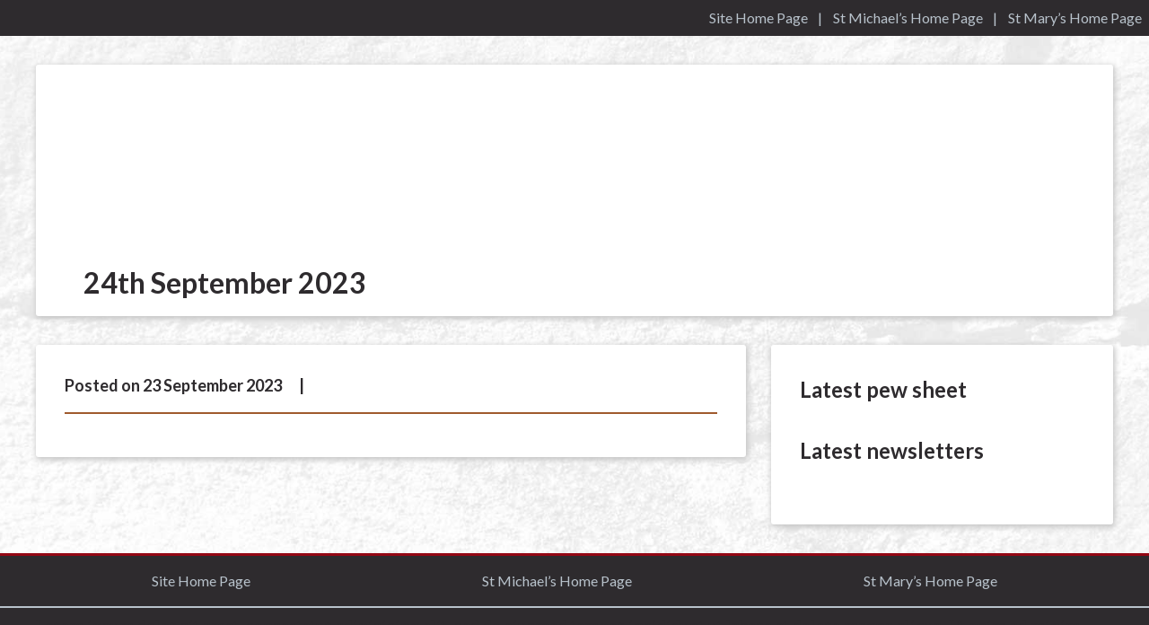

--- FILE ---
content_type: text/css
request_url: http://maltonbenefice.org.uk/wp-content/themes/benefice/inc/css/style.css?ver=5.9.12
body_size: 7525
content:
html {
  box-sizing: border-box; }

*, *::after, *::before {
  box-sizing: inherit; }

/*Start of normalize styles*/
/*! normalize.css v3.0.3 | MIT License | github.com/necolas/normalize.css */
/**
 * 1. Set default font family to sans-serif.
 * 2. Prevent iOS and IE text size adjust after device orientation change,
 *    without disabling user zoom.
 */
html {
  font-family: sans-serif;
  /* 1 */
  -ms-text-size-adjust: 100%;
  /* 2 */
  -webkit-text-size-adjust: 100%;
  /* 2 */ }

/**
 * Remove default margin.
 */
body {
  margin: 0; }

/* HTML5 display definitions
   ========================================================================== */
/**
 * Correct `block` display not defined for any HTML5 element in IE 8/9.
 * Correct `block` display not defined for `details` or `summary` in IE 10/11
 * and Firefox.
 * Correct `block` display not defined for `main` in IE 11.
 */
article,
aside,
details,
figcaption,
figure,
footer,
header,
hgroup,
main,
menu,
nav,
section,
summary {
  display: block; }

/**
 * 1. Correct `inline-block` display not defined in IE 8/9.
 * 2. Normalize vertical alignment of `progress` in Chrome, Firefox, and Opera.
 */
audio,
canvas,
progress,
video {
  display: inline-block;
  /* 1 */
  vertical-align: baseline;
  /* 2 */ }

/**
 * Prevent modern browsers from displaying `audio` without controls.
 * Remove excess height in iOS 5 devices.
 */
audio:not([controls]) {
  display: none;
  height: 0; }

/**
 * Address `[hidden]` styling not present in IE 8/9/10.
 * Hide the `template` element in IE 8/9/10/11, Safari, and Firefox < 22.
 */
[hidden],
template {
  display: none; }

/* Links
   ========================================================================== */
/**
 * Remove the gray background color from active links in IE 10.
 */
a {
  background-color: transparent; }

/**
 * Improve readability of focused elements when they are also in an
 * active/hover state.
 */
a:active,
a:hover {
  outline: 0; }

/* Text-level semantics
   ========================================================================== */
/**
 * Address styling not present in IE 8/9/10/11, Safari, and Chrome.
 */
abbr[title] {
  border-bottom: 1px dotted; }

/**
 * Address style set to `bolder` in Firefox 4+, Safari, and Chrome.
 */
b,
strong {
  font-weight: bold; }

/**
 * Address styling not present in Safari and Chrome.
 */
dfn {
  font-style: italic; }

/**
 * Address variable `h1` font-size and margin within `section` and `article`
 * contexts in Firefox 4+, Safari, and Chrome.
 */
h1 {
  font-size: 2em;
  margin: 0.67em 0; }

/**
 * Address styling not present in IE 8/9.
 */
mark {
  background: #ff0;
  color: #000; }

/**
 * Address inconsistent and variable font size in all browsers.
 */
small {
  font-size: 80%; }

/**
 * Prevent `sub` and `sup` affecting `line-height` in all browsers.
 */
sub,
sup {
  font-size: 75%;
  line-height: 0;
  position: relative;
  vertical-align: baseline; }

sup {
  top: -0.5em; }

sub {
  bottom: -0.25em; }

/* Embedded content
   ========================================================================== */
/**
 * Remove border when inside `a` element in IE 8/9/10.
 */
img {
  border: 0; }

/**
 * Correct overflow not hidden in IE 9/10/11.
 */
svg:not(:root) {
  overflow: hidden; }

/* Grouping content
   ========================================================================== */
/**
 * Address margin not present in IE 8/9 and Safari.
 */
figure {
  margin: 1em 40px; }

/**
 * Address differences between Firefox and other browsers.
 */
hr {
  box-sizing: content-box;
  height: 0; }

/**
 * Contain overflow in all browsers.
 */
pre {
  overflow: auto; }

/**
 * Address odd `em`-unit font size rendering in all browsers.
 */
code,
kbd,
pre,
samp {
  font-family: monospace, monospace;
  font-size: 1em; }

/* Forms
   ========================================================================== */
/**
 * Known limitation: by default, Chrome and Safari on OS X allow very limited
 * styling of `select`, unless a `border` property is set.
 */
/**
 * 1. Correct color not being inherited.
 *    Known issue: affects color of disabled elements.
 * 2. Correct font properties not being inherited.
 * 3. Address margins set differently in Firefox 4+, Safari, and Chrome.
 */
button,
input,
optgroup,
select,
textarea {
  color: inherit;
  /* 1 */
  font: inherit;
  /* 2 */
  margin: 0;
  /* 3 */ }

/**
 * Address `overflow` set to `hidden` in IE 8/9/10/11.
 */
button {
  overflow: visible; }

/**
 * Address inconsistent `text-transform` inheritance for `button` and `select`.
 * All other form control elements do not inherit `text-transform` values.
 * Correct `button` style inheritance in Firefox, IE 8/9/10/11, and Opera.
 * Correct `select` style inheritance in Firefox.
 */
button,
select {
  text-transform: none; }

/**
 * 1. Avoid the WebKit bug in Android 4.0.* where (2) destroys native `audio`
 *    and `video` controls.
 * 2. Correct inability to style clickable `input` types in iOS.
 * 3. Improve usability and consistency of cursor style between image-type
 *    `input` and others.
 */
button,
html input[type="button"],
input[type="reset"],
input[type="submit"] {
  -webkit-appearance: button;
  /* 2 */
  cursor: pointer;
  /* 3 */ }

/**
 * Re-set default cursor for disabled elements.
 */
button[disabled],
html input[disabled] {
  cursor: default; }

/**
 * Remove inner padding and border in Firefox 4+.
 */
button::-moz-focus-inner,
input::-moz-focus-inner {
  border: 0;
  padding: 0; }

/**
 * Address Firefox 4+ setting `line-height` on `input` using `!important` in
 * the UA stylesheet.
 */
input {
  line-height: normal; }

/**
 * It's recommended that you don't attempt to style these elements.
 * Firefox's implementation doesn't respect box-sizing, padding, or width.
 *
 * 1. Address box sizing set to `content-box` in IE 8/9/10.
 * 2. Remove excess padding in IE 8/9/10.
 */
input[type="checkbox"],
input[type="radio"] {
  box-sizing: border-box;
  /* 1 */
  padding: 0;
  /* 2 */ }

/**
 * Fix the cursor style for Chrome's increment/decrement buttons. For certain
 * `font-size` values of the `input`, it causes the cursor style of the
 * decrement button to change from `default` to `text`.
 */
input[type="number"]::-webkit-inner-spin-button,
input[type="number"]::-webkit-outer-spin-button {
  height: auto; }

/**
 * 1. Address `appearance` set to `searchfield` in Safari and Chrome.
 * 2. Address `box-sizing` set to `border-box` in Safari and Chrome.
 */
input[type="search"] {
  -webkit-appearance: textfield;
  /* 1 */
  box-sizing: content-box;
  /* 2 */ }

/**
 * Remove inner padding and search cancel button in Safari and Chrome on OS X.
 * Safari (but not Chrome) clips the cancel button when the search input has
 * padding (and `textfield` appearance).
 */
input[type="search"]::-webkit-search-cancel-button,
input[type="search"]::-webkit-search-decoration {
  -webkit-appearance: none; }

/**
 * Define consistent border, margin, and padding.
 */
fieldset {
  border: 1px solid #c0c0c0;
  margin: 0 2px;
  padding: 0.35em 0.625em 0.75em; }

/**
 * 1. Correct `color` not being inherited in IE 8/9/10/11.
 * 2. Remove padding so people aren't caught out if they zero out fieldsets.
 */
legend {
  border: 0;
  /* 1 */
  padding: 0;
  /* 2 */ }

/**
 * Remove default vertical scrollbar in IE 8/9/10/11.
 */
textarea {
  overflow: auto; }

/**
 * Don't inherit the `font-weight` (applied by a rule above).
 * NOTE: the default cannot safely be changed in Chrome and Safari on OS X.
 */
optgroup {
  font-weight: bold; }

/* Tables
   ========================================================================== */
/**
 * Remove most spacing between table cells.
 */
table {
  border-collapse: collapse;
  border-spacing: 0; }

td,
th {
  padding: 0; }

/*End of normalize styles*/
/*Start of base variable styles*/
:root {
  font-size: 62.5%; }

/*End of base variable styles*/
/*Start of framework styles*/
body {
  color: #2e2b2e;
  font-family: "Merriweather", "Georgia", "Cambria", "Times New Roman", "Times", serif;
  font-size: 16px;
  font-size: 1.6rem;
  line-height: 1.5; }

h1, .h1,
h2, .h2,
h3, .h3,
h4, .h4,
h5, .h5,
h6, .h6 {
  font-family: "Lato", "Helvetica Neue", "Helvetica", "Roboto", "Arial", sans-serif;
  line-height: 1.5;
  margin: 0;
  font-weight: bold; }

h1, .h1 {
  font-size: 32px;
  font-size: 3.2rem; }

h2, .h2 {
  font-size: 28px;
  font-size: 2.8rem; }

h3, .h3 {
  font-size: 24px;
  font-size: 2.4rem; }

h4, .h4 {
  font-size: 20px;
  font-size: 2rem; }

h5, .h5 {
  font-size: 18px;
  font-size: 1.8rem; }

p {
  margin: 0;
  margin-bottom: 16px; }

a {
  color: rgba(159, 4, 18, 0.9);
  text-decoration: none;
  transition: color 150ms ease; }
  a:active, a:focus, a:hover {
    color: rgba(113, 3, 13, 0.925); }

hr {
  border-bottom: 2px solid rgba(149, 73, 24, 0.9);
  border-left: 0;
  border-right: 0;
  border-top: 0;
  margin: 16px 0; }

img,
picture {
  margin: 0;
  max-width: 100%; }

fieldset {
  background-color: transparent;
  border: 0;
  margin: 0;
  padding: 0; }

legend {
  font-weight: 600;
  margin-bottom: 4px;
  padding: 0; }

label {
  display: block;
  font-weight: 600;
  margin-bottom: 4px; }

input,
select {
  display: block;
  font-family: "Merriweather", "Georgia", "Cambria", "Times New Roman", "Times", serif;
  font-size: 18px;
  font-size: 1.8rem; }

input[type="color"], input[type="date"], input[type="datetime"], input[type="datetime-local"], input[type="email"], input[type="month"], input[type="number"], input[type="password"], input[type="search"], input[type="tel"], input[type="text"], input[type="time"], input[type="url"], input[type="week"], input:not([type]), textarea,
select[multiple] {
  background-color: #fff;
  border: 1px solid rgba(149, 73, 24, 0.9);
  border-radius: 4px;
  box-shadow: inset 0 1px 3px rgba(0, 0, 0, 0.06);
  box-sizing: border-box;
  font-family: "Merriweather", "Georgia", "Cambria", "Times New Roman", "Times", serif;
  font-size: 18px;
  font-size: 1.8rem;
  margin-bottom: 8px;
  padding: 5.33333px;
  transition: border-color 150ms ease;
  width: 100%; }
  input[type="color"]:hover, input[type="date"]:hover, input[type="datetime"]:hover, input[type="datetime-local"]:hover, input[type="email"]:hover, input[type="month"]:hover, input[type="number"]:hover, input[type="password"]:hover, input[type="search"]:hover, input[type="tel"]:hover, input[type="text"]:hover, input[type="time"]:hover, input[type="url"]:hover, input[type="week"]:hover, input:not([type]):hover, textarea:hover,
  select[multiple]:hover {
    border-color: rgba(114, 56, 18, 0.92); }
  input[type="color"]:focus, input[type="date"]:focus, input[type="datetime"]:focus, input[type="datetime-local"]:focus, input[type="email"]:focus, input[type="month"]:focus, input[type="number"]:focus, input[type="password"]:focus, input[type="search"]:focus, input[type="tel"]:focus, input[type="text"]:focus, input[type="time"]:focus, input[type="url"]:focus, input[type="week"]:focus, input:not([type]):focus, textarea:focus,
  select[multiple]:focus {
    border-color: rgba(159, 4, 18, 0.9);
    box-shadow: inset 0 1px 3px rgba(0, 0, 0, 0.06), 0 0 5px rgba(134, 3, 15, 0.6);
    outline: none; }
  input[type="color"]:disabled, input[type="date"]:disabled, input[type="datetime"]:disabled, input[type="datetime-local"]:disabled, input[type="email"]:disabled, input[type="month"]:disabled, input[type="number"]:disabled, input[type="password"]:disabled, input[type="search"]:disabled, input[type="tel"]:disabled, input[type="text"]:disabled, input[type="time"]:disabled, input[type="url"]:disabled, input[type="week"]:disabled, input:not([type]):disabled, textarea:disabled,
  select[multiple]:disabled {
    background-color: #f2f2f2;
    cursor: not-allowed; }
    input[type="color"]:disabled:hover, input[type="date"]:disabled:hover, input[type="datetime"]:disabled:hover, input[type="datetime-local"]:disabled:hover, input[type="email"]:disabled:hover, input[type="month"]:disabled:hover, input[type="number"]:disabled:hover, input[type="password"]:disabled:hover, input[type="search"]:disabled:hover, input[type="tel"]:disabled:hover, input[type="text"]:disabled:hover, input[type="time"]:disabled:hover, input[type="url"]:disabled:hover, input[type="week"]:disabled:hover, input:not([type]):disabled:hover, textarea:disabled:hover,
    select[multiple]:disabled:hover {
      border: 1px solid rgba(149, 73, 24, 0.9); }

textarea {
  resize: vertical; }

[type="search"] {
  -webkit-appearance: none;
     -moz-appearance: none;
          appearance: none; }

[type="checkbox"],
[type="radio"] {
  display: inline;
  margin-right: 4px; }

[type="file"] {
  margin-bottom: 8px;
  width: 100%; }

select {
  margin-bottom: 16px;
  max-width: 100%;
  width: auto; }

button, input[type="button"], input[type="reset"], input[type="submit"],
.button {
  width: auto;
  height: auto;
  -webkit-appearance: none;
     -moz-appearance: none;
          appearance: none;
  background-color: #fff;
  border: 2px solid rgba(159, 4, 18, 0.9);
  border-radius: 4px;
  color: rgba(159, 4, 18, 0.9);
  cursor: pointer;
  display: inline-block;
  font-family: "Merriweather", "Georgia", "Cambria", "Times New Roman", "Times", serif;
  font-size: 18px;
  font-size: 1.8rem;
  -webkit-font-smoothing: antialiased;
  font-weight: 700;
  line-height: 1.5;
  padding: 16px;
  text-decoration: none;
  transition: background-color 150ms ease;
  -webkit-user-select: none;
     -moz-user-select: none;
      -ms-user-select: none;
          user-select: none;
  vertical-align: middle;
  text-align: center; }
  button:hover, button:focus, input[type="button"]:hover, input[type="button"]:focus, input[type="reset"]:hover, input[type="reset"]:focus, input[type="submit"]:hover, input[type="submit"]:focus,
  .button:hover,
  .button:focus {
    background-color: rgba(159, 4, 18, 0.9);
    color: #fff; }
  button:disabled, input[type="button"]:disabled, input[type="reset"]:disabled, input[type="submit"]:disabled,
  .button:disabled {
    cursor: not-allowed;
    opacity: 0.5; }
    button:disabled:hover, input[type="button"]:disabled:hover, input[type="reset"]:disabled:hover, input[type="submit"]:disabled:hover,
    .button:disabled:hover {
      background-color: rgba(159, 4, 18, 0.9); }

table {
  border-collapse: collapse;
  margin: 8px 0;
  table-layout: fixed;
  width: 100%; }

th {
  border-bottom: 1px solid rgba(106, 52, 17, 0.925);
  font-weight: 600;
  padding: 8px 0;
  text-align: left; }

td {
  border-bottom: 1px solid rgba(149, 73, 24, 0.9);
  padding: 8px 0; }

tr,
td,
th {
  vertical-align: middle; }

ul,
ol {
  list-style-type: none;
  margin: 0;
  padding: 0; }

dl {
  margin-bottom: 8px; }
  dl dt {
    font-weight: 600;
    margin-top: 8px; }
  dl dd {
    margin: 0; }

@media screen and (min-width: 915px) {
  .u-flexbox-container--homepage-header,
  .u-flexbox-container--landing-page,
  .u-flexbox-container--generic {
    display: -ms-flexbox;
    display: flex;
    -ms-flex-direction: row;
        flex-direction: row;
    -ms-flex-pack: justify;
        justify-content: space-between;
    -ms-flex-align: stretch;
        align-items: stretch; } }

@media screen and (max-width: 915px) {
  .u-flexbox-container--homepage-header .o-homepage-header-col-1,
  .u-flexbox-container--landing-page .o-homepage-header-col-1,
  .u-flexbox-container--generic .o-homepage-header-col-1 {
    text-align: center; } }

.u-flexbox-container__col {
  display: -ms-flexbox;
  display: flex;
  -ms-flex-direction: column;
      flex-direction: column;
  -ms-flex-pack: justify;
      justify-content: space-between;
  -ms-flex-align: stretch;
      align-items: stretch; }

@font-face {
  font-family: "st-marys";
  src: url("/wp-content/themes/benefice/inc/fonts/st-marys.eot");
  src: url("/wp-content/themes/benefice/inc/fonts/st-marys.eot?#iefix") format("embedded-opentype"), url("/wp-content/themes/benefice/inc/fonts/st-marys.woff") format("woff"), url("/wp-content/themes/benefice/inc/fonts/st-marys.ttf") format("truetype"), url("/wp-content/themes/benefice/inc/fonts/st-marys.svg#st-marys") format("svg");
  font-weight: normal;
  font-style: normal; }

[data-icon]:before {
  font-family: "st-marys" !important;
  content: attr(data-icon);
  font-style: normal !important;
  font-weight: normal !important;
  font-variant: normal !important;
  text-transform: none !important;
  speak: none;
  line-height: 1;
  -webkit-font-smoothing: antialiased;
  -moz-osx-font-smoothing: grayscale; }

[class^="icon-"]:before,
[class*=" icon-"]:before {
  font-family: "st-marys" !important;
  font-style: normal !important;
  font-weight: normal !important;
  font-variant: normal !important;
  text-transform: none !important;
  speak: none;
  line-height: 1;
  -webkit-font-smoothing: antialiased;
  -moz-osx-font-smoothing: grayscale; }

.icon-easter-icon:before {
  content: "\61"; }

.icon-book:before {
  content: "\63"; }

.icon-calendar:before {
  content: "\62"; }

.icon-newspaper-o:before {
  content: "\64"; }

.icon-arrow-circle-o-right:before {
  content: "\65"; }

.icon-arrow-circle-o-left:before {
  content: "\66"; }

/*End of framework styles*/
/*Start of project styles*/
body {
  background-image: url(/wp-content/themes/benefice/inc/img/stone-bg.jpg);
  background-position: center top;
  background-repeat: no-repeat;
  background-size: contain;
  background-repeat: repeat-y; }

.o-row-contain__1000 {
  display: block;
  max-width: 1000px;
  margin-left: auto;
  margin-right: auto;
  padding: 0 16px; }
  .o-row-contain__1000::after {
    clear: both;
    content: "";
    display: block; }

.o-row-contain__1000--no-padding {
  display: block;
  max-width: 1000px;
  margin-left: auto;
  margin-right: auto;
  padding: 0; }
  .o-row-contain__1000--no-padding::after {
    clear: both;
    content: "";
    display: block; }

.o-row-contain__1200 {
  display: block;
  max-width: 1200px;
  margin-left: auto;
  margin-right: auto;
  padding: 0 16px; }
  .o-row-contain__1200::after {
    clear: both;
    content: "";
    display: block; }

.o-row-contain__1200--no-padding {
  display: block;
  max-width: 1200px;
  margin-left: auto;
  margin-right: auto;
  padding: 0; }
  .o-row-contain__1200--no-padding::after {
    clear: both;
    content: "";
    display: block; }

.o-row-contain__full-width--no-padding {
  display: block;
  max-width: 100%;
  margin-left: auto;
  margin-right: auto;
  padding: 0; }

.o-row-contain__full-width--10-0-padding {
display: block;
max-width: 100%;
margin-left: auto;
margin-right: auto;
padding: 10px 0; }
  .o-row-contain__full-width--no-padding::after {
    clear: both;
    content: "";
    display: block; }

.o-content-container--intro {
  padding: 32px;
  border-bottom-left-radius: 3px;
  border-bottom-right-radius: 3px;
  box-sizing: border-box;
  box-shadow: 1px 2px 6px 1px #C4C4C4; }

main {
  padding-left: 16px;
  padding-right: 16px; }

.o-content-container {
  padding: 32px;
  border-radius: 3px;
  box-sizing: border-box;
  box-shadow: 1px 2px 6px 1px #C4C4C4; }

.o-content-container--no-shadow {
  padding: 32px;
  box-sizing: border-box; }

.o-content-container--intro {
  padding: 16px;
  border-radius: 3px;
  box-sizing: border-box;
  box-shadow: 1px 2px 6px 1px #C4C4C4; }

@media screen and (max-width: 48.0625em) {
  .o-content-container--6 {
    float: left;
    display: block;
    margin-right: 2.35765%;
    width: 100%;
    margin-right: 0; }
    .o-content-container--6:last-child {
      margin-right: 0; } }

@media screen and (min-width: 48.0625em) {
  .o-content-container--6 {
    float: left;
    display: block;
    margin-right: 2.35765%;
    width: 48.82117%; }
    .o-content-container--6:last-child {
      margin-right: 0; }
    .o-content-container--6:nth-child(2) {
      margin-right: 0; } }

@media screen and (max-width: 48.0625em) {
  .o-content-container--two-third {
    float: left;
    display: block;
    margin-right: 2.35765%;
    width: 100%;
    margin-right: 0; }
    .o-content-container--two-third:last-child {
      margin-right: 0; } }

@media screen and (min-width: 48.0625em) {
  .o-content-container--two-third {
    float: left;
    display: block;
    margin-right: 2.35765%;
    width: 65.88078%; }
    .o-content-container--two-third:last-child {
      margin-right: 0; } }

@media screen and (max-width: 48.0625em) {
  .o-content-container--one-third {
    float: left;
    display: block;
    margin-right: 2.35765%;
    width: 100%;
    margin-right: 0; }
    .o-content-container--one-third:last-child {
      margin-right: 0; } }

@media screen and (min-width: 48.0625em) {
  .o-content-container--one-third {
    float: left;
    display: block;
    margin-right: 2.35765%;
    width: 31.76157%;
    margin-right: 0; }
    .o-content-container--one-third:last-child {
      margin-right: 0; } }

@media screen and (max-width: 48.0625em) {
  .o-content-container--third {
    float: left;
    display: block;
    margin-right: 2.35765%;
    width: 100%;
    margin-right: 0; }
    .o-content-container--third:last-child {
      margin-right: 0; } }

@media screen and (min-width: 48.0625em) {
  .o-content-container--third {
    float: left;
    display: block;
    margin-right: 2.35765%;
    width: 31.76157%; }
    .o-content-container--third:last-child {
      margin-right: 0; }
    .o-content-container--third:nth-child(3) {
      margin-right: 0; } }

@media screen and (max-width: 48.0625em) {
  .o-content-container--quarter {
    float: left;
    display: block;
    margin-right: 2.35765%;
    width: 100%;
    margin-right: 0; }
    .o-content-container--quarter:last-child {
      margin-right: 0; } }

@media screen and (min-width: 48.0625em) {
  .o-content-container--quarter {
    float: left;
    display: block;
    margin-right: 2.35765%;
    width: 23.23176%; }
    .o-content-container--quarter:last-child {
      margin-right: 0; }
    .o-content-container--quarter:nth-child(4) {
      margin-right: 0; } }

@media screen and (min-width: 48.0625em) {
  .o-content-container--offset-6 {
    margin-left: 51.17883%; } }

.u-relative {
  position: relative; }

.u-text-align-left {
  text-align: left; }

.u-text-align-center {
  text-align: center; }

.u-text-align-right {
  text-align: right; }

.u-display-block {
  display: block; }

.u-display-inline-block {
  display: inline-block; }

.u-bg-alpha {
  background-color: rgba(159, 4, 18, 0.9); }

.u-bg-beta {
  background-color: rgba(78, 18, 7, 0.9); }

.u-bg-gamma {
  background-color: rgba(241, 210, 155, 0.9); }

.u-bg-delta {
  background-color: rgba(149, 73, 24, 0.9); }

.u-bg-epsilon {
  background-color: #B8C2CB; }

.u-bg-omega {
  background-color: #2e2b2e; }

.u-bg-white {
  background-color: #fff; }

.u-font-white {
  color: #fff; }

.u-font-alpha {
  color: rgba(159, 4, 18, 0.9); }

.u-font-beta {
  color: rgba(78, 18, 7, 0.9); }

.u-font-gamma {
  color: rgba(241, 210, 155, 0.9); }

.u-font-delta {
  color: rgba(149, 73, 24, 0.9); }

.u-font-epsilon {
  color: #B8C2CB; }

.u-font-omega {
  color: #2e2b2e; }

.u-margin-bottom-half {
  margin-bottom: 8px; }

.u-margin-bottom-1 {
  margin-bottom: 16px; }

.u-margin-bottom-2 {
  margin-bottom: 32px; }

.u-margin-bottom-3 {
  margin-bottom: 48px; }

.u-margin-bottom-4 {
  margin-bottom: 64px; }

.u-margin-top-1 {
  margin-top: 16px; }

.u-margin-top-2 {
  margin-top: 32px; }

.u-margin-top-3 {
  margin-top: 48px; }

.u-margin-top-4 {
  margin-top: 64px; }

.u-margin-left-1 {
  margin-left: 16px; }

.u-margin-right-1 {
  margin-right: 16px; }

.u-margin-sides-half {
  margin-left: 8px;
  margin-right: 8px; }

.u-margin-sides-third {
  margin-left: 5.33333px;
  margin-right: 5.33333px; }

.u-margin-all-1 {
  margin: 16px; }

.u-padding-bottom-1 {
  padding-bottom: 16px; }

.u-padding-bottom-2 {
  padding-bottom: 32px; }

.u-padding-top-1 {
  padding-top: 16px; }

.u-padding-left-half {
  padding-left: 8px; }

.u-padding-left-1 {
  padding-left: 16px; }

.u-padding-right-1 {
  padding-right: 16px; }

.u-padding-all-1 {
  padding: 16px; }

.o-landing-page-header {
  padding: 16px;
  border-top: 2px solid #B8C2CB;
  background-color: rgba(159, 4, 18, 0.9);
  color: #fff; }
  .o-landing-page-header h1 {
    font-family: "Merriweather", "Georgia", "Cambria", "Times New Roman", "Times", serif;
    font-weight: 400; }

.o-site-nav {
  width: 100%;
  padding: 8px; }
  @media screen and (max-width: 48.0625em) {
    .o-site-nav {
      text-align: center; } }
  .o-site-nav input[type=checkbox] {
    display: none; }
  .o-site-nav .o-mobile-menu-cta {
    display: inline-block;
    text-align: center;
    font-family: "Lato", "Helvetica Neue", "Helvetica", "Roboto", "Arial", sans-serif;
    font-size: 16px;
    font-size: 1.6rem;
    cursor: pointer;
    color: #B8C2CB; }
    @media screen and (min-width: 48.0625em) {
      .o-site-nav .o-mobile-menu-cta {
        display: none; } }
  @media screen and (max-width: 48.0625em) {
    .o-site-nav .c-site-nav {
      display: none; } }
  @media screen and (max-width: 48.0625em) {
    .o-site-nav input[type=checkbox]:checked ~ .c-site-nav {
      display: block; } }
  @media screen and (max-width: 48.0625em) {
    .o-site-nav input[type=checkbox]:checked ~ .c-site-nav ul {
      display: -ms-flexbox;
      display: flex; } }

@media screen and (max-width: 48.0625em) {
  .c-site-nav ul {
    text-align: center;
    line-height: 2;
    -ms-flex-direction: column;
        flex-direction: column;
    -ms-flex-wrap: nowrap;
        flex-wrap: nowrap;
    -ms-flex-pack: start;
        justify-content: flex-start;
    -ms-flex-line-pack: start;
        align-content: flex-start;
    -ms-flex-align: center;
        align-items: center; } }

@media screen and (min-width: 48.0625em) {
  .c-site-nav ul {
    text-align: right; } }

@media screen and (min-width: 48.0625em) {
  .c-site-nav ul li {
    display: inline-block; } }

.c-site-nav ul li:not(:last-child) a:after {
  padding-right: 8px;
  padding-left: 8px; }
  @media screen and (max-width: 48.0625em) {
    .c-site-nav ul li:not(:last-child) a:after {
      content: " "; } }
  @media screen and (min-width: 48.0625em) {
    .c-site-nav ul li:not(:last-child) a:after {
      content: " | "; } }

.c-site-nav ul li a {
  font-family: "Lato", "Helvetica Neue", "Helvetica", "Roboto", "Arial", sans-serif;
  font-weight: 400;
  color: #B8C2CB; }
  .c-site-nav ul li a:hover {
    color: rgba(149, 73, 24, 0.9); }

.o-main-nav {
  width: 100%;
  border-top: 5px solid #2e2b2e;
  border-bottom: 5px solid rgba(159, 4, 18, 0.9); }
  @media screen and (max-width: 48.0625em) {
    .o-main-nav {
      text-align: center;
      padding: 16px; } }
  @media screen and (min-width: 48.0625em) {
    .o-main-nav {
      margin-bottom: 32px; } }
  .o-main-nav input[type=checkbox] {
    display: none; }
  .o-main-nav .o-mobile-menu-cta {
    display: inline-block;
    text-align: center;
    font-family: "Lato", "Helvetica Neue", "Helvetica", "Roboto", "Arial", sans-serif;
    font-weight: bold;
    font-size: 24px;
    font-size: 2.4rem;
    cursor: pointer; }
    @media screen and (min-width: 48.0625em) {
      .o-main-nav .o-mobile-menu-cta {
        display: none; } }
  @media screen and (max-width: 48.0625em) {
    .o-main-nav .c-stmarys-page-nav,
    .o-main-nav .c-stmichaels-page-nav {
      display: none; } }
  @media screen and (max-width: 48.0625em) {
    .o-main-nav input[type=checkbox]:checked ~ .c-stmarys-page-nav,
    .o-main-nav input[type=checkbox]:checked ~ .c-stmichaels-page-nav {
      display: block; } }
  @media screen and (max-width: 48.0625em) {
    .o-main-nav input[type=checkbox]:checked ~ .c-stmarys-page-nav ul,
    .o-main-nav input[type=checkbox]:checked ~ .c-stmichaels-page-nav ul {
      display: -ms-flexbox;
      display: flex; } }
  @media screen and (min-width: 48.0625em) {
    .o-main-nav .c-stmarys-page-nav ul,
    .o-main-nav .c-stmichaels-page-nav ul,
    .o-main-nav .c-landing-page-nav ul {
      display: -ms-flexbox;
      display: flex;
      -ms-flex-direction: row;
          flex-direction: row;
      -ms-flex-wrap: nowrap;
          flex-wrap: nowrap;
      -ms-flex-pack: distribute;
          justify-content: space-around;
      -ms-flex-line-pack: start;
          align-content: flex-start;
      -ms-flex-align: center;
          align-items: center; } }
  @media screen and (max-width: 48.0625em) {
    .o-main-nav .c-stmarys-page-nav ul,
    .o-main-nav .c-stmichaels-page-nav ul,
    .o-main-nav .c-landing-page-nav ul {
      -ms-flex-direction: column;
          flex-direction: column;
      -ms-flex-wrap: nowrap;
          flex-wrap: nowrap;
      -ms-flex-pack: start;
          justify-content: flex-start;
      -ms-flex-line-pack: start;
          align-content: flex-start;
      -ms-flex-align: center;
          align-items: center; } }
  .o-main-nav .c-stmarys-page-nav ul li,
  .o-main-nav .c-stmichaels-page-nav ul li,
  .o-main-nav .c-landing-page-nav ul li {
    padding: 16px 0; }
    .o-main-nav .c-stmarys-page-nav ul li a,
    .o-main-nav .c-stmichaels-page-nav ul li a,
    .o-main-nav .c-landing-page-nav ul li a {
      font-size: 20px;
      font-size: 2rem;
      font-family: "Merriweather", "Georgia", "Cambria", "Times New Roman", "Times", serif;
      font-weight: 700;
      color: #2e2b2e; }
      .o-main-nav .c-stmarys-page-nav ul li a:hover,
      .o-main-nav .c-stmichaels-page-nav ul li a:hover,
      .o-main-nav .c-landing-page-nav ul li a:hover {
        color: rgba(149, 73, 24, 0.9); }

.o-site-footer__lower {
  border-top: 2px solid #B8C2CB;
  padding: 8px; }

.o-site-footer {
  border-top: 3px solid rgba(159, 4, 18, 0.9);
  padding: 16px 8px 16px 8px; }
  .o-site-footer .c-stmarys-page-nav ul,
  .o-site-footer .c-stmichaels-page-nav ul,
  .o-site-footer .c-landing-page-nav ul {
    display: -ms-flexbox;
    display: flex;
    -ms-flex-direction: row;
        flex-direction: row;
    -ms-flex-wrap: nowrap;
        flex-wrap: nowrap;
    -ms-flex-pack: distribute;
        justify-content: space-around;
    -ms-flex-line-pack: start;
        align-content: flex-start;
    -ms-flex-align: center;
        align-items: center; }
    .o-site-footer .c-stmarys-page-nav ul li a,
    .o-site-footer .c-stmichaels-page-nav ul li a,
    .o-site-footer .c-landing-page-nav ul li a {
      font-size: 16px;
      font-size: 1.6rem;
      font-family: "Lato", "Helvetica Neue", "Helvetica", "Roboto", "Arial", sans-serif;
      font-weight: 400;
      color: #B8C2CB; }
      .o-site-footer .c-stmarys-page-nav ul li a:hover,
      .o-site-footer .c-stmichaels-page-nav ul li a:hover,
      .o-site-footer .c-landing-page-nav ul li a:hover {
        color: rgba(149, 73, 24, 0.9); }

/*End of project styles*/
/*Start of page styles*/
.o-colour-swatch {
  width: 50px;
  height: 50px;
  border-radius: 25px; }

@media screen and (max-width: 915px) {
  .o-homepage-header-col-1,
  .o-homepage-blog-col-1 {
    float: left;
    display: block;
    margin-right: 2.35765%;
    width: 100%; }
    .o-homepage-header-col-1:last-child,
    .o-homepage-blog-col-1:last-child {
      margin-right: 0; } }

@media screen and (min-width: 915px) {
  .o-homepage-header-col-1,
  .o-homepage-blog-col-1 {
    float: left;
    display: block;
    margin-right: 2.35765%;
    width: 48.82117%; }
    .o-homepage-header-col-1:last-child,
    .o-homepage-blog-col-1:last-child {
      margin-right: 0; } }

@media screen and (max-width: 915px) {
  .o-homepage-header-col-2,
  .o-homepage-blog-col-2 {
    float: left;
    display: block;
    margin-right: 2.35765%;
    width: 100%; }
    .o-homepage-header-col-2:last-child,
    .o-homepage-blog-col-2:last-child {
      margin-right: 0; } }

@media screen and (min-width: 915px) {
  .o-homepage-header-col-2,
  .o-homepage-blog-col-2 {
    float: left;
    display: block;
    margin-right: 2.35765%;
    width: 48.82117%;
    margin-right: 0; }
    .o-homepage-header-col-2:last-child,
    .o-homepage-blog-col-2:last-child {
      margin-right: 0; } }

.o-homepage-header__welcome-text p {
  font-size: 18px;
  font-size: 1.8rem; }

@media screen and (max-width: 915px) {
  .u-flexbox-container--homepage-header .o-homepage-header-col-1 img {
    max-height: 400px; } }

.o-content-container--offset-6 form input {
  margin: 0 auto; }

@media screen and (max-width: 48.0625em) {
  .o-landing-page-church-name {
    margin-bottom: 16px; } }

.o-landing-page-church-name h3 {
  color: #fff;
  font-family: "Merriweather", "Georgia", "Cambria", "Times New Roman", "Times", serif;
  font-weight: 400;
  vertical-align: middle; }

.o-landing-page-church-name.o-landing-page-church-name--st-marys {
  border-bottom-right-radius: 4px;
  border-top-right-radius: 4px;
  background-color: rgba(159, 4, 18, 0.9); }
  @media screen and (max-width: 48.0625em) {
    .o-landing-page-church-name.o-landing-page-church-name--st-marys {
      padding: 16px;
      text-align: center; } }
  @media screen and (min-width: 48.0625em) {
    .o-landing-page-church-name.o-landing-page-church-name--st-marys {
      padding: 16px 48px 16px 16px;
      text-align: right; } }
  .o-landing-page-church-name.o-landing-page-church-name--st-marys a:hover h3 {
    text-decoration: underline; }

.o-landing-page-church-name.o-landing-page-church-name--st-michaels {
  border-bottom-left-radius: 4px;
  border-top-left-radius: 4px;
  background-color: rgba(159, 4, 18, 0.9); }
  @media screen and (max-width: 48.0625em) {
    .o-landing-page-church-name.o-landing-page-church-name--st-michaels {
      padding: 16px;
      text-align: center; } }
  @media screen and (min-width: 48.0625em) {
    .o-landing-page-church-name.o-landing-page-church-name--st-michaels {
      padding: 16px 16px 16px 48px; } }
  .o-landing-page-church-name.o-landing-page-church-name--st-michaels a:hover h3 {
    text-decoration: underline; }

.o-landing-page-church-name .icon-arrow-circle-o-right:before {
  padding-left: 8px;
  font-size: 30px;
  color: #fff;
  vertical-align: middle; }

@media screen and (max-width: 48.0625em) {
  .o-polaroid-stack--desktop {
    display: none; } }

@media screen and (min-width: 48.0625em) {
  .o-polaroid-stack--mobile {
    display: none; } }

@media screen and (max-width: 48.0625em) {
  .o-landing-page__pews-sheets-newsletter a.button {
    margin-bottom: 32px; } }

@media screen and (max-width: 48.0625em) {
  .o-landing-page__newslisting {
    margin-bottom: 32px; } }

.o-contact-details {
  font-family: "Merriweather", "Georgia", "Cambria", "Times New Roman", "Times", serif; }

.o-useful-links-li .icon-arrow-circle-o-right {
  vertical-align: middle; }
  .o-useful-links-li .icon-arrow-circle-o-right:before {
    font-size: 20px;
    font-size: 2rem;
    vertical-align: middle;
    padding-right: 8px; }

.o-useful-links__container {
  background-color: rgba(78, 18, 7, 0.1);
  padding: 15px; }

.o-appeals-info__container {
  border-left: 6px solid rgba(159, 4, 18, 0.9);
  background-color: #F5F5F5;
  margin-top: 63px;
  padding: 15px; }

body.single {
  min-height: 900px;
  background-size: cover; }

.o-post-hero {
  border: 5px solid #fff;
  position: relative;
  height: 280px;
  background-repeat: no-repeat;
  background-position: center center;
  background-size: cover; }
  .o-post-hero h1 {
    position: absolute;
    margin: 0;
    padding: 8px 16px 8px 48px;
    border-top-right-radius: 3px;
    bottom: 0;
    left: 0;
    background-color: #fff; }

.o-post-hero--st-marys {
  background-image: url(/wp-content/themes/benefice/inc/img/post_hero.jpg); }

.o-post-hero--st-michaels {
  background-image: url(/wp-content/themes/benefice/inc/img/st_michaels_post_hero.jpg); }

.o-news-post h5 {
  margin: 0; }

.o-news-post .o-news-post__thumbnail {
  max-width: 500px; }
  .o-news-post .o-news-post__thumbnail img {
    width: 100%;
    height: auto; }

@media screen and (max-width: 48.0625em) {
  .o-single-post__sidebar {
    display: none; } }

main.about-page .o-content-container--one-third {
  height: 100%; }
  @media screen and (max-width: 48.0625em) {
    main.about-page .o-content-container--one-third {
      margin-top: 32px; } }

@media screen and (max-width: 48.0625em) {
  .worship-page .o-content-container--one-third {
    margin-top: 32px; } }

body.page-id-19,
body.page-id-27 {
  background-size: cover; }

/*End of page styles*/
/*Start of page styles*/
.o-newlisting p {
  font-size: 18px;
  font-size: 1.8rem; }

.o-newlisting a h2:hover {
  text-decoration: underline; }

.o-newlisting .o-newlisting__thumbnail img {
  width: 100%;
  height: auto; }

.o-newlisting .o-newslisting__details {
  font-size: 15px;
  font-size: 1.5rem;
  color: rgba(78, 18, 7, 0.9); }

.o-newlisting .icon-newspaper-o,
.o-newlisting .icon-calendar {
  padding-right: 10px;
  font-size: 22px;
  color: #2e2b2e; }

.o-newslisting__details--post-date:after {
  padding-left: 16px;
  content: " | "; }

.o-newslisting__details--category-icon {
  padding-left: 10px; }
  .o-newslisting__details--category-icon:before {
    padding-right: 5px;
    vertical-align: middle; }

.o-next-posts-nav .icon-arrow-circle-o-right,
.o-next-posts-nav .icon-arrow-circle-o-left,
.o-next-posts-nav h4,
.o-prev-posts-nav .icon-arrow-circle-o-right,
.o-prev-posts-nav .icon-arrow-circle-o-left,
.o-prev-posts-nav h4 {
  display: inline-block;
  vertical-align: middle; }

.o-next-posts-nav .icon-arrow-circle-o-right:before,
.o-next-posts-nav .icon-arrow-circle-o-left:before,
.o-prev-posts-nav .icon-arrow-circle-o-right:before,
.o-prev-posts-nav .icon-arrow-circle-o-left:before {
  vertical-align: middle; }

@media screen and (min-width: 1024px) {
  .o-in-memoriam__list {
    display: -ms-flexbox;
    display: flex;
    -ms-flex-direction: row;
        flex-direction: row;
    -ms-flex-pack: justify;
        justify-content: space-between;
    -ms-flex-align: stretch;
        align-items: stretch; } }

@media screen and (min-width: 1024px) {
  .o-in-memoriam__list .o-in-memoriam__list-item--img {
    -ms-flex: 0 1 25%;
        flex: 0 1 25%;
    -ms-flex-item-align: auto;
        -ms-grid-row-align: auto;
        align-self: auto; } }

.o-in-memoriam__list .o-in-memoriam__list-item--img img {
  overflow: hidden; }
  @media screen and (max-width: 1024px) {
    .o-in-memoriam__list .o-in-memoriam__list-item--img img {
      width: 180px;
      height: 180px;
      border-radius: 90px;
      margin-bottom: 10px; } }
  @media screen and (min-width: 1024px) {
    .o-in-memoriam__list .o-in-memoriam__list-item--img img {
      width: 140px;
      height: 140px;
      border-radius: 70px; } }

.o-in-memoriam__list .o-in-memoriam__list-item--info {
  margin-bottom: 16px; }
  @media screen and (min-width: 1024px) {
    .o-in-memoriam__list .o-in-memoriam__list-item--info {
      -ms-flex: 1 1 75%;
          flex: 1 1 75%;
      -ms-flex-item-align: auto;
          -ms-grid-row-align: auto;
          align-self: auto; } }

.o-in-memoriam__list .o-in-memoriam__list-item {
  margin-bottom: 16px; }
  @media screen and (min-width: 1024px) {
    .o-in-memoriam__list .o-in-memoriam__list-item {
      -ms-flex: 1 1 auto;
          flex: 1 1 auto;
      -ms-flex-item-align: auto;
          -ms-grid-row-align: auto;
          align-self: auto; } }

.o-church-services__container {
  border-left: 6px solid rgba(159, 4, 18, 0.9);
  background-color: #F5F5F5;
  padding: 15px; }
  @media screen and (max-width: 900px) {
    .o-church-services__container.o-church-services__desktop {
      display: none; } }
  @media screen and (min-width: 901px) {
    .o-church-services__container.o-church-services__desktop {
      display: block; } }
  @media screen and (max-width: 900px) {
    .o-church-services__container.o-church-services__mobile {
      display: block; } }
  @media screen and (min-width: 901px) {
    .o-church-services__container.o-church-services__mobile {
      display: none; } }

.o-church-services__table {
  font-weight: 700;
  font-size: 16px;
  font-size: 1.6rem; }
  .o-church-services__table .o-church-services__table-head {
    font-family: "Lato", "Helvetica Neue", "Helvetica", "Roboto", "Arial", sans-serif;
    font-size: 18px;
    font-size: 1.8rem;
    color: rgba(159, 4, 18, 0.9); }
    .o-church-services__table .o-church-services__table-head td {
      border: 0; }

.o-church-services__mobile .o-church-services__row {
  margin-bottom: 16px;
  border-bottom: 1px solid rgba(149, 73, 24, 0.9);
  padding: 8px 0; }
  .o-church-services__mobile .o-church-services__row .o-church-services__cell {
    margin-bottom: 8px; }
  .o-church-services__mobile .o-church-services__row .o-church-services__cell--service-name {
    font-size: 18px;
    font-size: 1.8rem;
    color: rgba(159, 4, 18, 0.9); }
.button-alt {
  background-color: #fff;
  border: 2px solid rgba(159, 4, 18, 0.9);
  border-radius: 4px;
  color: rgba(159, 4, 18, 0.9);
  cursor: pointer;
  display: inline-block;
  -webkit-font-smoothing: antialiased;
  padding: 5px 10px;
  text-decoration: none;
  transition: background-color 150ms ease;
  -webkit-user-select: none;
     -moz-user-select: none;
      -ms-user-select: none;
          user-select: none;
  vertical-align: middle;
  text-align: center;
  margin: 10px auto 15px;
}
/*End of page styles*/


--- FILE ---
content_type: text/javascript
request_url: http://maltonbenefice.org.uk/wp-content/themes/benefice/inc/js/script.min.js?ver=1.0.0
body_size: 95
content:
console.log("output from main.js in dev-inc folder no 1"),console.log("output from main.js in dev-inc folder no 2"),console.log("output from main.js in dev-inc folder no 3"),console.log("output from main.js in dev-inc folder no 4"),console.log("output from main.js in dev-inc folder no 5");